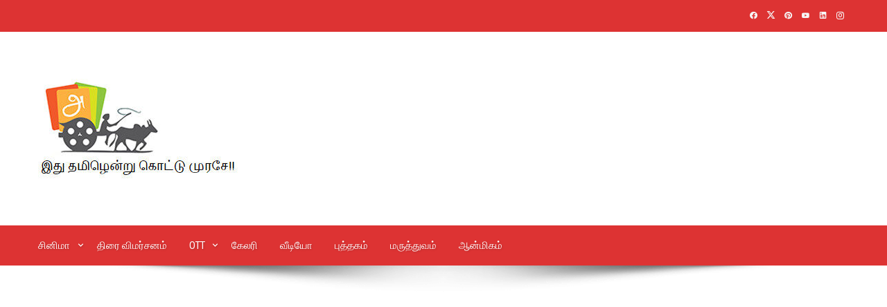

--- FILE ---
content_type: text/html; charset=utf-8
request_url: https://www.google.com/recaptcha/api2/aframe
body_size: 266
content:
<!DOCTYPE HTML><html><head><meta http-equiv="content-type" content="text/html; charset=UTF-8"></head><body><script nonce="ONg3hHPadYJC7wwr78CVTA">/** Anti-fraud and anti-abuse applications only. See google.com/recaptcha */ try{var clients={'sodar':'https://pagead2.googlesyndication.com/pagead/sodar?'};window.addEventListener("message",function(a){try{if(a.source===window.parent){var b=JSON.parse(a.data);var c=clients[b['id']];if(c){var d=document.createElement('img');d.src=c+b['params']+'&rc='+(localStorage.getItem("rc::a")?sessionStorage.getItem("rc::b"):"");window.document.body.appendChild(d);sessionStorage.setItem("rc::e",parseInt(sessionStorage.getItem("rc::e")||0)+1);localStorage.setItem("rc::h",'1766098869859');}}}catch(b){}});window.parent.postMessage("_grecaptcha_ready", "*");}catch(b){}</script></body></html>

--- FILE ---
content_type: application/javascript; charset=utf-8
request_url: https://fundingchoicesmessages.google.com/f/AGSKWxX4U2Gg3rQO4lanLbG1eanUW48osF-JQU2pjQzfxjw0nsgdXLXVz2lDIa-3kos-gYoPNrv4Ax89pL1yK69SoW7gyHR4dxwbgniR4rlasyhNiXqvCetBnhQeVoyk1WquYgX3XFAzUQ==?fccs=W251bGwsbnVsbCxudWxsLG51bGwsbnVsbCxudWxsLFsxNzY2MDk4ODcwLDQ4MDAwMDAwXSxudWxsLG51bGwsbnVsbCxbbnVsbCxbNyw2XSxudWxsLG51bGwsbnVsbCxudWxsLG51bGwsbnVsbCxudWxsLG51bGwsbnVsbCwxXSwiaHR0cHM6Ly9pdGh1dGFtaWwuY29tL3RhZy9kb2N0b3Itc3RyYW5nZS0lRTAlQUUlQjUlRTAlQUUlQkYlRTAlQUUlQUUlRTAlQUUlQjAlRTAlQUYlOEQlRTAlQUUlOUElRTAlQUUlQTklRTAlQUUlQUUlRTAlQUYlOEQvIixudWxsLFtbOCwic0NoTkg1T3NhazAiXSxbOSwiZW4tVVMiXSxbMTYsIlsxLDEsMV0iXSxbMTksIjIiXSxbMTcsIlswXSJdLFsyNCwiIl0sWzI5LCJmYWxzZSJdXV0
body_size: 116
content:
if (typeof __googlefc.fcKernelManager.run === 'function') {"use strict";this.default_ContributorServingResponseClientJs=this.default_ContributorServingResponseClientJs||{};(function(_){var window=this;
try{
var jp=function(a){this.A=_.t(a)};_.u(jp,_.J);var kp=function(a){this.A=_.t(a)};_.u(kp,_.J);kp.prototype.getWhitelistStatus=function(){return _.F(this,2)};var lp=function(a){this.A=_.t(a)};_.u(lp,_.J);var mp=_.Zc(lp),np=function(a,b,c){this.B=a;this.j=_.A(b,jp,1);this.l=_.A(b,_.Jk,3);this.F=_.A(b,kp,4);a=this.B.location.hostname;this.D=_.Ag(this.j,2)&&_.O(this.j,2)!==""?_.O(this.j,2):a;a=new _.Lg(_.Kk(this.l));this.C=new _.Yg(_.q.document,this.D,a);this.console=null;this.o=new _.fp(this.B,c,a)};
np.prototype.run=function(){if(_.O(this.j,3)){var a=this.C,b=_.O(this.j,3),c=_.$g(a),d=new _.Rg;b=_.gg(d,1,b);c=_.D(c,1,b);_.dh(a,c)}else _.ah(this.C,"FCNEC");_.hp(this.o,_.A(this.l,_.Be,1),this.l.getDefaultConsentRevocationText(),this.l.getDefaultConsentRevocationCloseText(),this.l.getDefaultConsentRevocationAttestationText(),this.D);_.ip(this.o,_.F(this.F,1),this.F.getWhitelistStatus());var e;a=(e=this.B.googlefc)==null?void 0:e.__executeManualDeployment;a!==void 0&&typeof a==="function"&&_.Mo(this.o.G,
"manualDeploymentApi")};var op=function(){};op.prototype.run=function(a,b,c){var d;return _.v(function(e){d=mp(b);(new np(a,d,c)).run();return e.return({})})};_.Nk(7,new op);
}catch(e){_._DumpException(e)}
}).call(this,this.default_ContributorServingResponseClientJs);
// Google Inc.

//# sourceURL=/_/mss/boq-content-ads-contributor/_/js/k=boq-content-ads-contributor.ContributorServingResponseClientJs.en_US.sChNH5Osak0.es5.O/d=1/exm=ad_blocking_detection_executable,kernel_loader,loader_js_executable/ed=1/rs=AJlcJMz7a3Aoypzl3FteasZliPsUtk5MMw/m=cookie_refresh_executable
__googlefc.fcKernelManager.run('\x5b\x5b\x5b7,\x22\x5b\x5bnull,\\\x22ithutamil.com\\\x22,\\\x22AKsRol8xSZ4sQx1lUQAfUFFWq_8dJFqwzasQeaalDYtYX9d2XGXclI1fWaMhwAuVR5tbpfxLWGK3pwRIhyhn6OlejW7Whw3-y8SDs85rF_L3QMTK6uIG54V8pigAKGVIaI6ARaBp3_XK-SnAatqsHTknAQMlYrQSOA\\\\u003d\\\\u003d\\\x22\x5d,null,\x5b\x5bnull,null,null,\\\x22https:\/\/fundingchoicesmessages.google.com\/f\/AGSKWxX_Qr1h8tHf58eJhlv6aDwDSJjcAZg-_hoEJELOkgaQvC_Q55foYOV7z5BfDlSJBGrDKjiv0Y-ru-_HoXE0a8wY0lLSu065yAoCusjcY5YR6DbC-JX5CuufriUbVyS3U99IbI5pYw\\\\u003d\\\\u003d\\\x22\x5d,null,null,\x5bnull,null,null,\\\x22https:\/\/fundingchoicesmessages.google.com\/el\/AGSKWxUiB7gKGti3hqSzSULYiRC0z9Lpm90UUEjNE3EkxEqNukMKLGmyCQ8MEFgevnDZhsU9NJtSNwOy299CcIR1LSVwQDuUbnT2S79CeFFi6QVC98Kuahwy3yd_zRDUrIb4UbEP2xcVyA\\\\u003d\\\\u003d\\\x22\x5d,null,\x5bnull,\x5b7,6\x5d,null,null,null,null,null,null,null,null,null,1\x5d\x5d,\x5b3,1\x5d\x5d\x22\x5d\x5d,\x5bnull,null,null,\x22https:\/\/fundingchoicesmessages.google.com\/f\/AGSKWxW-rK4n84TUvw6gp6sMO0tzC2Gt92cqMuTE9ccldaOVqqUTcZx2s3E8hIxCYB3AejfIzOWP1JzTzUa_eZNv3DPLaQ-KlPA7i3Hbw1AJFBmBt3ySGT4DwtRn-BjZSaK7E8NN3pe4mg\\u003d\\u003d\x22\x5d\x5d');}

--- FILE ---
content_type: application/javascript; charset=utf-8
request_url: https://fundingchoicesmessages.google.com/f/AGSKWxUHTXn4bsyEUj4aPhxwbqmVK7xIDSLElb0M7T2M71WbTOeKraEN43FPYQLW4PU-Okg4YxfwWvKnft2sEfYPDQmQIKMwbSEY-EE4F00q1cHkVxazyC3qkQ6H_0TL0iJjQ2XpPn9Z-DlrDiCkyuvYFNkZdHtuOYxO-YYdiFo3EWaD8nVSo6Zg3aTBKGsZ/__static/ads//bbad5./ads/728x90above_.com/js/ad._682x90_
body_size: -1291
content:
window['f5c1ddc8-a134-4b28-95a5-dc22d3bbf4fa'] = true;